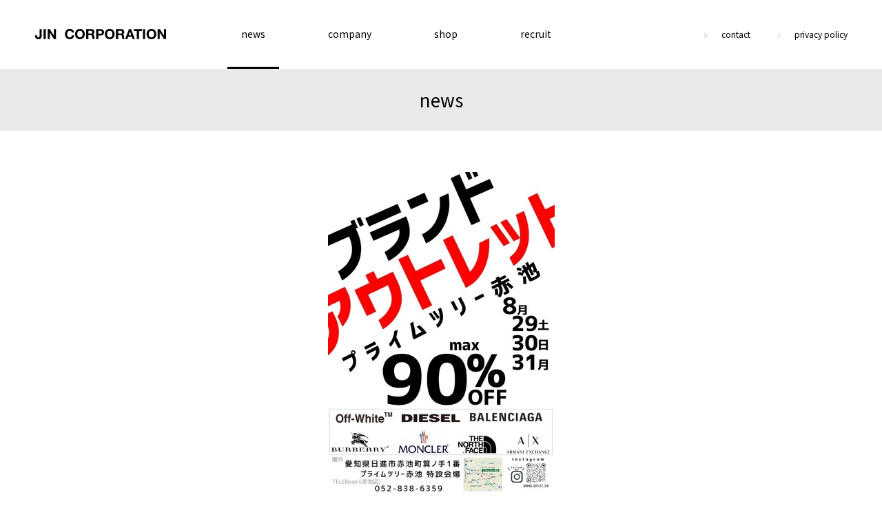

--- FILE ---
content_type: text/html; charset=UTF-8
request_url: https://jin-beans.net/news/44
body_size: 5263
content:
<!DOCTYPE html>
<html lang="ja">
  <head>
    <!-- Global site tag (gtag.js) - Google Analytics-->
    <script async="" src="https://www.googletagmanager.com/gtag/js?id=UA-141186862-1"></script>
    <script>
      window.dataLayer = window.dataLayer || [];
      function gtag(){dataLayer.push(arguments);}
      gtag('js', new Date());
      gtag('config', 'UA-141186862-1');
    </script>
    <meta charset="utf-8">
    <meta http-equiv="X-UA-Compatible" content="IE=edge">
    <meta name="viewport" content="width=device-width, initial-scale=1, shrink-to-fit=no">
    <title>ＢＲＡＮＤ　ＯＵＴＬＥＴ開催!!!｜JIN CORPORATION｜株式会社ジン</title>
    <meta name="Description" content="Bean's(ビーンズ)、Garbo(ガルボ)、Meets Answer(ミーツアンサー)などのセレクトショップを全国に展開し、三重県四日市市に本社を置くJIN CORPORATIONの企業サイト。最新のニュースや採用情報、ショップ検索等の企業関連情報を掲載しております。">
    <meta name="Keywords" content="JIN CORPORATION、株式会社ジン、Bean's(ビーンズ)、Garbo(ガルボ)、Meets Answer(ミーツアンサー)、セレクトショップ、結婚相談所、アンサーマリッジ">
    <meta property="og:type" content="website">
    <meta property="og:description" content="Bean's(ビーンズ)、Garbo(ガルボ)、Meets Answer(ミーツアンサー)などのセレクトショップを全国に展開し、三重県四日市市に本社を置くJIN CORPORATIONの企業サイト。最新のニュースや採用情報、ショップ検索等の企業関連情報を掲載しております。">
    <meta property="og:title" content="JIN CORPORATION｜株式会社ジン">
    <meta property="og:url" content="https://jin-beans.net/">
    <meta property="og:image" content="https://jin-beans.net/og.png">
    <meta property="og:locale" content="ja_JP">
    <meta name="twitter:site" content="JIN CORPORATION｜株式会社ジン">
    <meta name="twitter:title" content="JIN CORPORATION｜株式会社ジン">
    <meta name="twitter:description" content="Bean's(ビーンズ)、Garbo(ガルボ)、Meets Answer(ミーツアンサー)などのセレクトショップを全国に展開し、三重県四日市市に本社を置くJIN CORPORATIONの企業サイト。最新のニュースや採用情報、ショップ検索等の企業関連情報を掲載しております。">
    <link rel="shortcut icon" href="/favicon.ico">
    <link rel="stylesheet" href="/assets/css/common.css?revision=1553475441363">
    <link rel="stylesheet" href="/assets/css/news_detail.css?revision=1553475441363">
  </head>
  <body>
    <div class="root" id="root">
      <header class="header">
        <h1 class="logo"><a href="/.">JIN CORPORATION</a></h1>
        <nav class="nav">
          <div class="indicator"></div>
          <ul class="nav_center en">
            <li class="nav_center_ele nav_ele"><a href="/news/"> <span>news</span></a></li>
            <li class="nav_center_ele nav_ele"><a href="/company/"> <span>company</span></a></li>
            <li class="nav_center_ele nav_ele"><a href="/shop/"> <span>shop</span></a></li>
            <li class="nav_center_ele nav_ele"><a href="/recruit/"> <span>recruit</span></a></li>
          </ul>
          <ul class="nav_right en">
            <li class="nav_ele"><a href="/contact/"><img class="pc" src="/assets/images/common/small_arrow.svg" alt=""><span>contact</span></a></li>
            <li class="nav_ele"><a href="/privacy/"><img class="pc" src="/assets/images/common/small_arrow.svg" alt=""><span>privacy policy</span></a></li>
          </ul>
        </nav>
        <div class="menu sp"><span></span></div>
      </header>
      <main>
        <div class="dot"></div>
        <div class="ring"></div>
        <div class="page__title">
          <h2>news</h2>
        </div>
        <div class="page__content">
          <div class="news__detail">
                          <figure><img src="/upload/News/images/img_44_5f40cb8f-eaec-4558-80fc-6b099d0781c0.jpg" alt=""></figure>
                        <h3>ＢＲＡＮＤ　ＯＵＴＬＥＴ開催!!!</h3><span class="news__date en">2020.08.22</span>
            <p class="news__text"><p>全国に３０店舗運営する㈱ＪＩＮが２０２０年ＢＲＡＮＤ　ＯＵＴＬＥＴを開催！！！</p><p>記念すべき第一弾は愛知県のプライムツリー赤池で行われます。</p><p>激レアブランドなども衝撃価格でお届けいたします。</p><p>完売必至の為、お近くの方は是非お立ち寄りください。</p><p><br></p></p>
          </div>
          <div class="pg__pagination"><a class="btn__arrow btn__arrow--back" href="/news?page=3"><span class="en">back</span><img src="/assets/images/common/arrow.svg" alt=""></a></div>
        </div>
      </main>
      <footer class="footer">
        <div class="back2top"><span class="arrow"></span><span class="en">back to top</span></div><small>©2019 JIN corporation.</small>
      </footer>
    </div>
    <script src="/assets/js/vendor.js?revision=1553475441363" defer></script>
    <script src="/assets/js/bundle.js?revision=1553475441363" defer></script>
  </body>
</html>

--- FILE ---
content_type: text/css
request_url: https://jin-beans.net/assets/css/common.css?revision=1553475441363
body_size: 10314
content:
@import'https://fonts.googleapis.com/css?family=Noto+Sans+JP:400,700%7CRaleway:500&subset=japanese';@charset "utf-8";@font-face{src:url(/assets/fonts/glyphs.woff2?b059e786c45b91cd7bd3f9eac07662a7&v8a8bb7b8b42fc4a47bede858db689d7c) format("woff2"),url(/assets/fonts/glyphs.woff?b059e786c45b91cd7bd3f9eac07662a7&v98157ea2fe361d5be29b2f5683634ff2) format("woff");font-family:glyphs}i[class^=glyphs-]:before,i[class*=" glyphs-"]:before{-webkit-font-smoothing:antialiased;-moz-osx-font-smoothing:grayscale;font-family:glyphs!important;font-style:normal;font-variant:normal;font-weight:400!important;line-height:1;text-transform:none}.glyphs-arrow:before{content:"\f101"}.glyphs-small_arrow:before{content:"\f102"}html,body,div,span,applet,object,iframe,h1,h2,h3,h4,h5,h6,p,blockquote,pre,a,abbr,acronym,address,big,cite,code,del,dfn,em,img,ins,kbd,q,s,samp,small,strike,strong,sub,sup,tt,var,dl,dt,dd,ol,ul,li,fieldset,form,label,legend,table,caption,tbody,tfoot,thead,tr,th,td{box-sizing:border-box;margin:0;padding:0;border:0;outline:0;vertical-align:baseline}ol,ul{list-style:none}table{border-collapse:separate;border-spacing:0;vertical-align:middle}caption,th,td{font-weight:400;text-align:left;vertical-align:middle}img{vertical-align:middle}h1,h2,h3,h4,h5,h6,div,p,ul,ol,li,dl,dt,dd,img,nav{margin:0;padding:0}h1,h2,h3,h4,h5,h6{line-height:1}.cleafix:after{display:block;clear:both;content:''}main{display:block}figure{display:block;margin:0;padding:0}figure img{max-width:100%}.logo a{display:block;width:100%;height:100%;background-image:url(../images/common/logo.svg?vd5f72f5d338e431f5cb4037b546887b5);background-repeat:no-repeat;background-size:contain;font-size:0}.header{box-sizing:border-box;display:-ms-flexbox;display:flex;z-index:10000;position:fixed;top:0;left:0;-ms-flex-align:center;align-items:center;-ms-flex-pack:justify;justify-content:space-between;width:100%;background-color:#fff}.footer{display:-ms-flexbox;display:flex;position:relative;-ms-flex-align:center;align-items:center;-ms-flex-pack:center;justify-content:center;background-color:#fff}.back2top{line-height:1;text-align:center;cursor:pointer;transition:opacity .3s ease;will-change:opacity}.back2top span{display:block}.back2top .arrow{display:block;background-repeat:no-repeat;background-size:contain}.back2top.hidden{opacity:0}.en{font-family:Raleway,sans-serif}body,td,th,p,span,h2,h1,h3,h4,h5,div,input,textarea{color:#000;font-family:Noto Sans JP,sans-serif;line-height:1.5}a{color:inherit;text-decoration:none}.root{background-color:#fff}.page__title{display:-ms-flexbox;display:flex;-ms-flex-align:center;align-items:center;-ms-flex-pack:center;justify-content:center;background-color:#eaeaea}.page__title h2{font-weight:400;line-height:1;text-align:center}.btn__arrow{display:-ms-flexbox;display:flex;-ms-flex-align:center;align-items:center;-ms-flex-pack:center;justify-content:center}.btn__arrow--back img{-webkit-transform:rotate(180deg);transform:rotate(180deg)}.shop__searchbox{display:-ms-flexbox;display:flex;-ms-flex-align:center;align-items:center;-ms-flex-pack:center;justify-content:center}.shop__selectbox{position:relative;overflow:hidden;background-color:#f5f5f5}.shop__selectbox:before,.shop__selectbox:after{display:block;position:absolute;top:50%;-webkit-transform:translateY(-50%);transform:translateY(-50%);content:''}.shop__selectbox:before{z-index:1;right:0;height:100%;background-color:#f5f5f5;pointer-events:none}.shop__selectbox:after{box-sizing:border-box;z-index:2;pointer-events:none}.shop__selectbox select{-webkit-appearance:none;-moz-appearance:none;appearance:none;position:relative;width:100%;height:100%;border:none;background:transparent;box-shadow:none}.shop__selectbox select:focus{outline:none!important}.pg__pagination__inner,.pg__pagination{display:-ms-flexbox;display:flex;-ms-flex-pack:center;justify-content:center}.pg__pagebox{display:-ms-flexbox;display:flex}.pg__pagebox li:hover a{background-color:#4a4a4a;color:white}.pg__pagebox li.active a{background-color:#4a4a4a;color:white}.pg__pagebox a{display:-ms-flexbox;display:flex;-ms-flex-align:center;align-items:center;-ms-flex-pack:center;justify-content:center;border:1px solid #a0a0a0;text-align:center;transition:background .3s ease,color .3s ease;will-change:background,color}.page__content{border-bottom:1px solid #e3e3e3}@media(min-width:769px),print{.logo{width:192px;height:16px;transition:opacity .3s ease;will-change:opacity}.logo:hover{opacity:.5}.logo{-ms-flex-negative:0;flex-shrink:0;width:192px;height:16px}.header{height:100px;padding:0 50px}.nav,.nav_center,.nav_right{display:-ms-flexbox;display:flex;-ms-flex-align:center;align-items:center;-ms-flex-pack:justify;justify-content:space-between;height:100%}.nav{position:relative;width:100%;max-width:900px}.nav_center{width:490px;font-size:.875rem}.nav_center li{display:-ms-flexbox;display:flex;-ms-flex-align:center;align-items:center;-ms-flex-pack:center;justify-content:center;height:100%;padding:0 20px;cursor:pointer}.nav_right{-ms-flex-negative:0;flex-shrink:0;font-size:.75rem}.nav_right img{margin-right:20px;transition:-webkit-transform .3s ease;transition:transform .3s ease;transition:transform .3s ease,-webkit-transform .3s ease;will-change:transform}.nav_right li:nth-of-type(1){margin-right:40px}.nav_right li:hover img{-webkit-transform:translate(10px,0);transform:translate(10px,0)}.indicator{position:absolute;bottom:0;left:0;height:3px;background-color:#000}.footer{height:98px}.footer small{font-size:.875rem}.back2top{z-index:100;position:fixed;right:50px;bottom:40px}.back2top .arrow{width:7px;height:42px;margin:0 auto 16px;background-image:url(../images/common/st_arrow.svg?v7b5aae5548eeb1c062d563ff75af7028);transition:-webkit-transform .3s ease;transition:transform .3s ease;transition:transform .3s ease,-webkit-transform .3s ease;will-change:transform}.back2top span{font-size:.625rem}.back2top:hover .arrow{-webkit-transform:translate(0,-10px);transform:translate(0,-10px)}.root{min-width:1100px;padding-top:100px}.sp{display:none}.page__title{height:90px}.page__title h2{font-size:1.625rem}.page__content{width:1000px;margin:0 auto}.btn__arrow{width:140px;padding:20px 0}.btn__arrow span{margin-left:20px}.btn__arrow img{transition:-webkit-transform .3s ease;transition:transform .3s ease;transition:transform .3s ease,-webkit-transform .3s ease;will-change:transform}.btn__arrow:hover img{-webkit-transform:translate(10px,0);transform:translate(10px,0)}.btn__arrow--back span{margin-right:40px}.btn__arrow--back:hover img{-webkit-transform:translate(-10px,0) rotate(180deg);transform:translate(-10px,0) rotate(180deg)}.shop__search{display:-ms-flexbox;display:flex;-ms-flex-align:center;align-items:center;-ms-flex-pack:center;justify-content:center;font-size:.875rem}.shop__searchbox{margin:0 32px}.shop__searchbox span{margin-right:15px}.shop__selectbox{width:313px;height:43px}.shop__selectbox:before{right:0;width:48px;height:100%}.shop__selectbox:after{right:20px;width:8px;height:8px;border-top:8px solid #a5a5a5;border-right:4px solid transparent;border-left:4px solid transparent}.shop__selectbox select{padding:0 20px;font-size:1.125rem}.pg__pagination{margin-bottom:70px}.pg__pagebox a{width:45px;height:45px;margin:0 5px}}@media only screen and (max-width:768px){.indicator{display:none}.logo{width:44.27083333333333vw;height:3.515625vw}.header{height:14.973958333333334vw;padding:0 3.90625vw}.nav{z-index:1000;position:absolute;top:14.973958333333334vw;left:0;width:100%;height:0;overflow:hidden;background-color:#fff}.nav li{display:-ms-flexbox;display:flex;-ms-flex-align:center;align-items:center;height:18.489583333333336vw;padding:0 3.90625vw;border-bottom:1px solid #e3e3e3;font-size:5.208333333333334vw}.nav li a{display:-ms-flexbox;display:flex;-ms-flex-align:center;align-items:center;width:100%;height:100%}.nav.active{overflow-y:scroll}.nav_center li:nth-of-type(1){border-top:1px solid #e3e3e3}.menu{width:7.8125vw}.menu span{display:block;height:1px;margin:2.083333333333333vw 0;-webkit-transform-origin:0 0;transform-origin:0 0;background-color:black;transition:-webkit-transform .3s ease;transition:transform .3s ease;transition:transform .3s ease,-webkit-transform .3s ease;will-change:transform}.menu:before,.menu:after{display:block;width:100%;height:1px;background-color:black;content:'';transition:-webkit-transform .3s ease;transition:transform .3s ease;transition:transform .3s ease,-webkit-transform .3s ease;will-change:transform}.menu.active span{-webkit-transform:scale(0);transform:scale(0)}.menu.active:before{-webkit-transform:translateY(2.213541666666667vw) rotate(45deg);transform:translateY(2.213541666666667vw) rotate(45deg)}.menu.active:after{-webkit-transform:translateY(-2.083333333333333vw) rotate(-45deg);transform:translateY(-2.083333333333333vw) rotate(-45deg)}.footer{height:19.270833333333336vw;border-top:1px solid black}.footer small{font-size:3.3854166666666665vw}.back2top{position:absolute;top:-16.927083333333336vw;left:50%;-webkit-transform:translate(-50%,0);transform:translate(-50%,0)}.back2top .arrow{width:2.34375vw;height:7.8125vw;margin:0 auto 2.34375vw;background-image:url(../images/common/st_arrow_sp.svg?vf78a9448128252474e3a0b58c2db4c40)}.back2top span{font-size:3.125vw}.root{padding-top:14.973958333333334vw}.pc{display:none}.page__title{height:23.4375vw;font-size:4.6875vw}.page__content{padding:0 3.90625vw 31.25vw;font-size:3.6458333333333335vw}.btn__arrow{padding:5.208333333333334vw 0}.btn__arrow span{margin-left:5.208333333333334vw}.btn__arrow--back span{margin-right:5.208333333333334vw}.shop__searchbox{-ms-flex-pack:justify;justify-content:space-between}.shop__searchbox:nth-of-type(1){margin-bottom:2.604166666666667vw}.shop__searchbox span{padding:0 5.208333333333334vw}.shop__selectbox{-ms-flex-negative:0;flex-shrink:0;width:58.59375vw;height:10.416666666666668vw}.shop__selectbox:before{right:0;width:6.510416666666667vw;height:100%}.shop__selectbox:after{right:2.604166666666667vw;width:2.083333333333333vw;height:2.083333333333333vw;border-top:2.083333333333333vw solid #a5a5a5;border-right:1.0416666666666665vw solid transparent;border-left:1.0416666666666665vw solid transparent}.shop__selectbox select{padding:0 2.604166666666667vw;font-size:1.125rem}.pg__pagebox a{width:11.71875vw;height:11.71875vw;margin:0 1.3020833333333335vw}}

--- FILE ---
content_type: text/css
request_url: https://jin-beans.net/assets/css/news_detail.css?revision=1553475441363
body_size: 959
content:
@charset "utf-8";.news__detail{margin:0 auto}.news__detail figure{display:-ms-flexbox;display:flex;-ms-flex-align:center;align-items:center;-ms-flex-pack:center;justify-content:center;width:100%;overflow:hidden}.news__detail figure img{max-width:100%;max-height:100%}.news__date{display:block;color:#767676}@media(min-width:769px),print{.news__detail{width:720px;margin:60px auto}.news__detail figure{height:465px}h3{margin:30px 0 20px;font-size:1.25rem}.news__date{margin-bottom:10px;font-size:.875rem}.news__text{font-size:.875rem;line-height:1.8}.pg__pagination{margin-bottom:80px}}@media only screen and (max-width:768px){.page__content{padding-bottom:18.229166666666664vw!important}.news__detail{width:100%;margin:5.208333333333334vw auto}.news__detail figure{height:54.036458333333336vw}h3{margin:3.90625vw 0;font-size:4.166666666666666vw}.news__date{margin-bottom:2.604166666666667vw}.news__text{line-height:1.8}.pg__pagination{margin-bottom:7.8125vw}}

--- FILE ---
content_type: text/javascript
request_url: https://jin-beans.net/assets/js/bundle.js?revision=1553475441363
body_size: 23622
content:
/******/ (function(modules) { // webpackBootstrap
/******/ 	// install a JSONP callback for chunk loading
/******/ 	function webpackJsonpCallback(data) {
/******/ 		var chunkIds = data[0];
/******/ 		var moreModules = data[1];
/******/ 		var executeModules = data[2];
/******/
/******/ 		// add "moreModules" to the modules object,
/******/ 		// then flag all "chunkIds" as loaded and fire callback
/******/ 		var moduleId, chunkId, i = 0, resolves = [];
/******/ 		for(;i < chunkIds.length; i++) {
/******/ 			chunkId = chunkIds[i];
/******/ 			if(installedChunks[chunkId]) {
/******/ 				resolves.push(installedChunks[chunkId][0]);
/******/ 			}
/******/ 			installedChunks[chunkId] = 0;
/******/ 		}
/******/ 		for(moduleId in moreModules) {
/******/ 			if(Object.prototype.hasOwnProperty.call(moreModules, moduleId)) {
/******/ 				modules[moduleId] = moreModules[moduleId];
/******/ 			}
/******/ 		}
/******/ 		if(parentJsonpFunction) parentJsonpFunction(data);
/******/
/******/ 		while(resolves.length) {
/******/ 			resolves.shift()();
/******/ 		}
/******/
/******/ 		// add entry modules from loaded chunk to deferred list
/******/ 		deferredModules.push.apply(deferredModules, executeModules || []);
/******/
/******/ 		// run deferred modules when all chunks ready
/******/ 		return checkDeferredModules();
/******/ 	};
/******/ 	function checkDeferredModules() {
/******/ 		var result;
/******/ 		for(var i = 0; i < deferredModules.length; i++) {
/******/ 			var deferredModule = deferredModules[i];
/******/ 			var fulfilled = true;
/******/ 			for(var j = 1; j < deferredModule.length; j++) {
/******/ 				var depId = deferredModule[j];
/******/ 				if(installedChunks[depId] !== 0) fulfilled = false;
/******/ 			}
/******/ 			if(fulfilled) {
/******/ 				deferredModules.splice(i--, 1);
/******/ 				result = __webpack_require__(__webpack_require__.s = deferredModule[0]);
/******/ 			}
/******/ 		}
/******/ 		return result;
/******/ 	}
/******/
/******/ 	// The module cache
/******/ 	var installedModules = {};
/******/
/******/ 	// object to store loaded and loading chunks
/******/ 	// undefined = chunk not loaded, null = chunk preloaded/prefetched
/******/ 	// Promise = chunk loading, 0 = chunk loaded
/******/ 	var installedChunks = {
/******/ 		"bundle": 0
/******/ 	};
/******/
/******/ 	var deferredModules = [];
/******/
/******/ 	// script path function
/******/ 	function jsonpScriptSrc(chunkId) {
/******/ 		return __webpack_require__.p + "assets/js/" + ({"index":"index"}[chunkId]||chunkId) + ".js"
/******/ 	}
/******/
/******/ 	// The require function
/******/ 	function __webpack_require__(moduleId) {
/******/
/******/ 		// Check if module is in cache
/******/ 		if(installedModules[moduleId]) {
/******/ 			return installedModules[moduleId].exports;
/******/ 		}
/******/ 		// Create a new module (and put it into the cache)
/******/ 		var module = installedModules[moduleId] = {
/******/ 			i: moduleId,
/******/ 			l: false,
/******/ 			exports: {}
/******/ 		};
/******/
/******/ 		// Execute the module function
/******/ 		modules[moduleId].call(module.exports, module, module.exports, __webpack_require__);
/******/
/******/ 		// Flag the module as loaded
/******/ 		module.l = true;
/******/
/******/ 		// Return the exports of the module
/******/ 		return module.exports;
/******/ 	}
/******/
/******/ 	// This file contains only the entry chunk.
/******/ 	// The chunk loading function for additional chunks
/******/ 	__webpack_require__.e = function requireEnsure(chunkId) {
/******/ 		var promises = [];
/******/
/******/
/******/ 		// JSONP chunk loading for javascript
/******/
/******/ 		var installedChunkData = installedChunks[chunkId];
/******/ 		if(installedChunkData !== 0) { // 0 means "already installed".
/******/
/******/ 			// a Promise means "currently loading".
/******/ 			if(installedChunkData) {
/******/ 				promises.push(installedChunkData[2]);
/******/ 			} else {
/******/ 				// setup Promise in chunk cache
/******/ 				var promise = new Promise(function(resolve, reject) {
/******/ 					installedChunkData = installedChunks[chunkId] = [resolve, reject];
/******/ 				});
/******/ 				promises.push(installedChunkData[2] = promise);
/******/
/******/ 				// start chunk loading
/******/ 				var script = document.createElement('script');
/******/ 				var onScriptComplete;
/******/
/******/ 				script.charset = 'utf-8';
/******/ 				script.timeout = 120;
/******/ 				if (__webpack_require__.nc) {
/******/ 					script.setAttribute("nonce", __webpack_require__.nc);
/******/ 				}
/******/ 				script.src = jsonpScriptSrc(chunkId);
/******/
/******/ 				onScriptComplete = function (event) {
/******/ 					// avoid mem leaks in IE.
/******/ 					script.onerror = script.onload = null;
/******/ 					clearTimeout(timeout);
/******/ 					var chunk = installedChunks[chunkId];
/******/ 					if(chunk !== 0) {
/******/ 						if(chunk) {
/******/ 							var errorType = event && (event.type === 'load' ? 'missing' : event.type);
/******/ 							var realSrc = event && event.target && event.target.src;
/******/ 							var error = new Error('Loading chunk ' + chunkId + ' failed.\n(' + errorType + ': ' + realSrc + ')');
/******/ 							error.type = errorType;
/******/ 							error.request = realSrc;
/******/ 							chunk[1](error);
/******/ 						}
/******/ 						installedChunks[chunkId] = undefined;
/******/ 					}
/******/ 				};
/******/ 				var timeout = setTimeout(function(){
/******/ 					onScriptComplete({ type: 'timeout', target: script });
/******/ 				}, 120000);
/******/ 				script.onerror = script.onload = onScriptComplete;
/******/ 				document.head.appendChild(script);
/******/ 			}
/******/ 		}
/******/ 		return Promise.all(promises);
/******/ 	};
/******/
/******/ 	// expose the modules object (__webpack_modules__)
/******/ 	__webpack_require__.m = modules;
/******/
/******/ 	// expose the module cache
/******/ 	__webpack_require__.c = installedModules;
/******/
/******/ 	// define getter function for harmony exports
/******/ 	__webpack_require__.d = function(exports, name, getter) {
/******/ 		if(!__webpack_require__.o(exports, name)) {
/******/ 			Object.defineProperty(exports, name, { enumerable: true, get: getter });
/******/ 		}
/******/ 	};
/******/
/******/ 	// define __esModule on exports
/******/ 	__webpack_require__.r = function(exports) {
/******/ 		if(typeof Symbol !== 'undefined' && Symbol.toStringTag) {
/******/ 			Object.defineProperty(exports, Symbol.toStringTag, { value: 'Module' });
/******/ 		}
/******/ 		Object.defineProperty(exports, '__esModule', { value: true });
/******/ 	};
/******/
/******/ 	// create a fake namespace object
/******/ 	// mode & 1: value is a module id, require it
/******/ 	// mode & 2: merge all properties of value into the ns
/******/ 	// mode & 4: return value when already ns object
/******/ 	// mode & 8|1: behave like require
/******/ 	__webpack_require__.t = function(value, mode) {
/******/ 		if(mode & 1) value = __webpack_require__(value);
/******/ 		if(mode & 8) return value;
/******/ 		if((mode & 4) && typeof value === 'object' && value && value.__esModule) return value;
/******/ 		var ns = Object.create(null);
/******/ 		__webpack_require__.r(ns);
/******/ 		Object.defineProperty(ns, 'default', { enumerable: true, value: value });
/******/ 		if(mode & 2 && typeof value != 'string') for(var key in value) __webpack_require__.d(ns, key, function(key) { return value[key]; }.bind(null, key));
/******/ 		return ns;
/******/ 	};
/******/
/******/ 	// getDefaultExport function for compatibility with non-harmony modules
/******/ 	__webpack_require__.n = function(module) {
/******/ 		var getter = module && module.__esModule ?
/******/ 			function getDefault() { return module['default']; } :
/******/ 			function getModuleExports() { return module; };
/******/ 		__webpack_require__.d(getter, 'a', getter);
/******/ 		return getter;
/******/ 	};
/******/
/******/ 	// Object.prototype.hasOwnProperty.call
/******/ 	__webpack_require__.o = function(object, property) { return Object.prototype.hasOwnProperty.call(object, property); };
/******/
/******/ 	// __webpack_public_path__
/******/ 	__webpack_require__.p = "/";
/******/
/******/ 	// on error function for async loading
/******/ 	__webpack_require__.oe = function(err) { console.error(err); throw err; };
/******/
/******/ 	var jsonpArray = window["webpackJsonp"] = window["webpackJsonp"] || [];
/******/ 	var oldJsonpFunction = jsonpArray.push.bind(jsonpArray);
/******/ 	jsonpArray.push = webpackJsonpCallback;
/******/ 	jsonpArray = jsonpArray.slice();
/******/ 	for(var i = 0; i < jsonpArray.length; i++) webpackJsonpCallback(jsonpArray[i]);
/******/ 	var parentJsonpFunction = oldJsonpFunction;
/******/
/******/
/******/ 	// add entry module to deferred list
/******/ 	deferredModules.push([0,"vendor"]);
/******/ 	// run deferred modules when ready
/******/ 	return checkDeferredModules();
/******/ })
/************************************************************************/
/******/ ({

/***/ "./src/js/main.js":
/*!************************!*\
  !*** ./src/js/main.js ***!
  \************************/
/*! exports provided: default */
/***/ (function(module, __webpack_exports__, __webpack_require__) {

"use strict";
__webpack_require__.r(__webpack_exports__);
/* harmony export (binding) */ __webpack_require__.d(__webpack_exports__, "default", function() { return Main; });
/* harmony import */ var _Users_dongvhv_PROJECTS_jin_develop_node_modules_babel_runtime_helpers_esm_classCallCheck__WEBPACK_IMPORTED_MODULE_0__ = __webpack_require__(/*! ./node_modules/@babel/runtime/helpers/esm/classCallCheck */ "./node_modules/@babel/runtime/helpers/esm/classCallCheck.js");
/* harmony import */ var _Users_dongvhv_PROJECTS_jin_develop_node_modules_babel_runtime_regenerator__WEBPACK_IMPORTED_MODULE_1__ = __webpack_require__(/*! ./node_modules/@babel/runtime/regenerator */ "./node_modules/@babel/runtime/regenerator/index.js");
/* harmony import */ var _Users_dongvhv_PROJECTS_jin_develop_node_modules_babel_runtime_regenerator__WEBPACK_IMPORTED_MODULE_1___default = /*#__PURE__*/__webpack_require__.n(_Users_dongvhv_PROJECTS_jin_develop_node_modules_babel_runtime_regenerator__WEBPACK_IMPORTED_MODULE_1__);
/* harmony import */ var _Users_dongvhv_PROJECTS_jin_develop_node_modules_babel_runtime_helpers_esm_asyncToGenerator__WEBPACK_IMPORTED_MODULE_2__ = __webpack_require__(/*! ./node_modules/@babel/runtime/helpers/esm/asyncToGenerator */ "./node_modules/@babel/runtime/helpers/esm/asyncToGenerator.js");
/* harmony import */ var _utils_lazy_image__WEBPACK_IMPORTED_MODULE_3__ = __webpack_require__(/*! ./utils/lazy-image */ "./src/js/utils/lazy-image.js");
/* harmony import */ var _utils_goToTop__WEBPACK_IMPORTED_MODULE_4__ = __webpack_require__(/*! ./utils/goToTop */ "./src/js/utils/goToTop.js");
/* harmony import */ var picturefill__WEBPACK_IMPORTED_MODULE_5__ = __webpack_require__(/*! picturefill */ "./node_modules/picturefill/dist/picturefill.js");
/* harmony import */ var picturefill__WEBPACK_IMPORTED_MODULE_5___default = /*#__PURE__*/__webpack_require__.n(picturefill__WEBPACK_IMPORTED_MODULE_5__);
/* harmony import */ var _utils_indicator__WEBPACK_IMPORTED_MODULE_6__ = __webpack_require__(/*! ./utils/indicator */ "./src/js/utils/indicator.js");
/* harmony import */ var _utils_menu__WEBPACK_IMPORTED_MODULE_7__ = __webpack_require__(/*! ./utils/menu */ "./src/js/utils/menu.js");
// import Cursor from './pages/index/Cursor'
/**
 * ページによってcode-splitされたJSを振り分ける仕組み
 *
 * @return {any} - module
 */var getComponent=/*#__PURE__*/function(){var _ref=Object(_Users_dongvhv_PROJECTS_jin_develop_node_modules_babel_runtime_helpers_esm_asyncToGenerator__WEBPACK_IMPORTED_MODULE_2__["default"])(/*#__PURE__*/_Users_dongvhv_PROJECTS_jin_develop_node_modules_babel_runtime_regenerator__WEBPACK_IMPORTED_MODULE_1___default.a.mark(function _callee(){var pathname;return _Users_dongvhv_PROJECTS_jin_develop_node_modules_babel_runtime_regenerator__WEBPACK_IMPORTED_MODULE_1___default.a.wrap(function _callee$(_context){while(1){switch(_context.prev=_context.next){case 0:pathname=window.location.pathname;pathname=pathname.substring(0,pathname.lastIndexOf('/'))+'/';/**
   * case '使いたい頁パス':
   *   await import('（JSまでのパス）').then((module) => {
   *     new module.default();
   *   });
   *   break;
   */_context.t0=pathname;_context.next=_context.t0==='/'?5:8;break;case 5:_context.next=7;return __webpack_require__.e(/*! import() | index */ "index").then(__webpack_require__.bind(null, /*! ./pages/index/index */ "./src/js/pages/index/index.js")).then(function(module){new module.default();});case 7:return _context.abrupt("break",8);case 8:case"end":return _context.stop();}}},_callee,this);}));return function getComponent(){return _ref.apply(this,arguments);};}();var Main=function Main(){Object(_Users_dongvhv_PROJECTS_jin_develop_node_modules_babel_runtime_helpers_esm_classCallCheck__WEBPACK_IMPORTED_MODULE_0__["default"])(this,Main);getComponent();};window.addEventListener('DOMContentLoaded',function(){new Main();new _utils_lazy_image__WEBPACK_IMPORTED_MODULE_3__["default"]();new _utils_goToTop__WEBPACK_IMPORTED_MODULE_4__["default"]();new _utils_indicator__WEBPACK_IMPORTED_MODULE_6__["default"]();new _utils_menu__WEBPACK_IMPORTED_MODULE_7__["default"]();// new Cursor();
});

/***/ }),

/***/ "./src/js/utils/goToTop.js":
/*!*********************************!*\
  !*** ./src/js/utils/goToTop.js ***!
  \*********************************/
/*! exports provided: default */
/***/ (function(module, __webpack_exports__, __webpack_require__) {

"use strict";
__webpack_require__.r(__webpack_exports__);
/* harmony import */ var _Users_dongvhv_PROJECTS_jin_develop_node_modules_babel_runtime_helpers_esm_classCallCheck__WEBPACK_IMPORTED_MODULE_0__ = __webpack_require__(/*! ./node_modules/@babel/runtime/helpers/esm/classCallCheck */ "./node_modules/@babel/runtime/helpers/esm/classCallCheck.js");
/* harmony import */ var gsap_TweenLite__WEBPACK_IMPORTED_MODULE_1__ = __webpack_require__(/*! gsap/TweenLite */ "./node_modules/gsap/TweenLite.js");
var goToTop=function goToTop(){var _this=this;Object(_Users_dongvhv_PROJECTS_jin_develop_node_modules_babel_runtime_helpers_esm_classCallCheck__WEBPACK_IMPORTED_MODULE_0__["default"])(this,goToTop);this.hiddenBackToTop=function(){var isHidden=_this.target.classList.contains('hidden');if((document.documentElement&&document.documentElement.scrollTop||document.body&&document.body.scrollTop)===0){if(!isHidden)_this.target.classList.add('hidden');}else{if(isHidden)_this.target.classList.remove('hidden');}};this.target=document.getElementsByClassName('back2top')[0];this.target.addEventListener('click',function(){gsap_TweenLite__WEBPACK_IMPORTED_MODULE_1__["TweenLite"].to(window,0.6,{scrollTo:{x:0,y:0,ease:'Power1.easeIn',autoKill:false}});});this.hiddenBackToTop();window.addEventListener('scroll',function(){_this.hiddenBackToTop();});};/* harmony default export */ __webpack_exports__["default"] = (goToTop);

/***/ }),

/***/ "./src/js/utils/indicator.js":
/*!***********************************!*\
  !*** ./src/js/utils/indicator.js ***!
  \***********************************/
/*! exports provided: default */
/***/ (function(module, __webpack_exports__, __webpack_require__) {

"use strict";
__webpack_require__.r(__webpack_exports__);
/* harmony import */ var _Users_dongvhv_PROJECTS_jin_develop_node_modules_babel_runtime_helpers_esm_classCallCheck__WEBPACK_IMPORTED_MODULE_0__ = __webpack_require__(/*! ./node_modules/@babel/runtime/helpers/esm/classCallCheck */ "./node_modules/@babel/runtime/helpers/esm/classCallCheck.js");
/* harmony import */ var gsap_TweenLite__WEBPACK_IMPORTED_MODULE_1__ = __webpack_require__(/*! gsap/TweenLite */ "./node_modules/gsap/TweenLite.js");
var Indicator=function Indicator(){var _this=this;Object(_Users_dongvhv_PROJECTS_jin_develop_node_modules_babel_runtime_helpers_esm_classCallCheck__WEBPACK_IMPORTED_MODULE_0__["default"])(this,Indicator);this.setOrigin=function(){switch(true){case _this.url.includes('news'):_this.originPos=_this.nav_item[0].offsetLeft;_this.originSize=_this.nav_item[0].clientWidth;break;case _this.url.includes('company'):_this.originPos=_this.nav_item[1].offsetLeft;_this.originSize=_this.nav_item[1].clientWidth;break;case _this.url.includes('shop'):_this.originPos=_this.nav_item[2].offsetLeft;_this.originSize=_this.nav_item[2].clientWidth;break;case _this.url.includes('recruit'):_this.originPos=_this.nav_item[3].offsetLeft;_this.originSize=_this.nav_item[3].clientWidth;break;default:_this.originPos=0;_this.originSize=0;return;}gsap_TweenLite__WEBPACK_IMPORTED_MODULE_1__["TweenLite"].set(_this.target,{x:_this.originPos,width:_this.originSize});};this.target=document.getElementsByClassName('indicator')[0];this.nav_item=document.getElementsByClassName('nav_center_ele');this.nav_center=document.getElementsByClassName('nav_center')[0];this.originPos=0;this.originSize=0;this.url=window.location.pathname;this.setOrigin();var _loop=function _loop(i){var ele=_this.nav_item[i];ele.addEventListener('mouseover',function(){var pos=ele.offsetLeft;var size=ele.clientWidth;gsap_TweenLite__WEBPACK_IMPORTED_MODULE_1__["TweenLite"].to(_this.target,0.2,{x:pos,width:size,ease:'Power1.easeIn'});},false);};for(var i=0;i<this.nav_item.length;i++){_loop(i);}this.nav_center.addEventListener('mouseout',function(){gsap_TweenLite__WEBPACK_IMPORTED_MODULE_1__["TweenLite"].to(_this.target,0.2,{x:_this.originPos,width:_this.originSize,ease:'Power1.easeIn'});});window.addEventListener('resize',function(){if(window.innerWidth<768)return;_this.setOrigin();});};/* harmony default export */ __webpack_exports__["default"] = (Indicator);

/***/ }),

/***/ "./src/js/utils/lazy-image.js":
/*!************************************!*\
  !*** ./src/js/utils/lazy-image.js ***!
  \************************************/
/*! exports provided: default */
/***/ (function(module, __webpack_exports__, __webpack_require__) {

"use strict";
__webpack_require__.r(__webpack_exports__);
/* harmony export (binding) */ __webpack_require__.d(__webpack_exports__, "default", function() { return LazyImage; });
/* harmony import */ var _Users_dongvhv_PROJECTS_jin_develop_node_modules_babel_runtime_helpers_esm_classCallCheck__WEBPACK_IMPORTED_MODULE_0__ = __webpack_require__(/*! ./node_modules/@babel/runtime/helpers/esm/classCallCheck */ "./node_modules/@babel/runtime/helpers/esm/classCallCheck.js");
/* harmony import */ var vanilla_lazyload__WEBPACK_IMPORTED_MODULE_1__ = __webpack_require__(/*! vanilla-lazyload */ "./node_modules/vanilla-lazyload/dist/lazyload.min.js");
/* harmony import */ var vanilla_lazyload__WEBPACK_IMPORTED_MODULE_1___default = /*#__PURE__*/__webpack_require__.n(vanilla_lazyload__WEBPACK_IMPORTED_MODULE_1__);
// $FlowFixMe
/**
 * lazyloading with IO
 * 解説 : https://github.com/verlok/lazyload
 * @export
 * @class LazyImage
 */var LazyImage=/**
   * Creates an instance of LazyImage.
   */function LazyImage(){Object(_Users_dongvhv_PROJECTS_jin_develop_node_modules_babel_runtime_helpers_esm_classCallCheck__WEBPACK_IMPORTED_MODULE_0__["default"])(this,LazyImage);this.myLazyLoad=new vanilla_lazyload__WEBPACK_IMPORTED_MODULE_1___default.a({elements_selector:'.lazy',threshold:800});};

/***/ }),

/***/ "./src/js/utils/menu.js":
/*!******************************!*\
  !*** ./src/js/utils/menu.js ***!
  \******************************/
/*! exports provided: default */
/***/ (function(module, __webpack_exports__, __webpack_require__) {

"use strict";
__webpack_require__.r(__webpack_exports__);
/* harmony import */ var _Users_dongvhv_PROJECTS_jin_develop_node_modules_babel_runtime_helpers_esm_classCallCheck__WEBPACK_IMPORTED_MODULE_0__ = __webpack_require__(/*! ./node_modules/@babel/runtime/helpers/esm/classCallCheck */ "./node_modules/@babel/runtime/helpers/esm/classCallCheck.js");
/* harmony import */ var gsap_TweenLite__WEBPACK_IMPORTED_MODULE_1__ = __webpack_require__(/*! gsap/TweenLite */ "./node_modules/gsap/TweenLite.js");
var Menu=function Menu(){var _this=this;Object(_Users_dongvhv_PROJECTS_jin_develop_node_modules_babel_runtime_helpers_esm_classCallCheck__WEBPACK_IMPORTED_MODULE_0__["default"])(this,Menu);this.toggle=function(){if(_this.trigger.classList.contains('active')){_this.trigger.classList.remove('active');gsap_TweenLite__WEBPACK_IMPORTED_MODULE_1__["TweenLite"].to(_this.nav,0.3,{height:0,ease:'Power1.easeIn',onComplete:function onComplete(){_this.nav.classList.remove('active');}});}else{_this.trigger.classList.add('active');for(var i=0;i<_this.nav_ele.length;i++){gsap_TweenLite__WEBPACK_IMPORTED_MODULE_1__["TweenLite"].set(_this.nav_ele[i],{opacity:0,x:-20});}gsap_TweenLite__WEBPACK_IMPORTED_MODULE_1__["TweenLite"].to(_this.nav,0.4,{height:Math.max(window.innerHeight,_this.minHeight),ease:'Power1.easeOut',onComplete:function onComplete(){_this.nav.classList.add('active');for(var _i=0;_i<_this.nav_ele.length;_i++){gsap_TweenLite__WEBPACK_IMPORTED_MODULE_1__["TweenLite"].to(_this.nav_ele[_i],0.3,{opacity:1,x:0,delay:_i*0.1,ease:'Power1.easeOut'});}}});}};this.reset=function(){_this.trigger.classList.remove('active');_this.nav.removeAttribute('style');for(var i=0;i<_this.nav_ele.length;i++){_this.nav_ele[i].removeAttribute('style');}};this.getMinHeight=function(){for(var i=0;i<_this.nav_ele.length;i++){_this.minHeight+=_this.nav_ele[i].clientHeight;}};this.trigger=document.getElementsByClassName('menu')[0];this.nav=document.getElementsByClassName('nav')[0];this.nav_ele=document.getElementsByClassName('nav_ele');this.minHeight=0;this.getMinHeight();this.trigger.addEventListener('click',function(){_this.toggle();},false);window.addEventListener('resize',function(){if(window.innerWidth<768){_this.getMinHeight();if(_this.trigger.classList.contains('active')){gsap_TweenLite__WEBPACK_IMPORTED_MODULE_1__["TweenLite"].set(_this.nav,{height:Math.max(window.innerHeight,_this.minHeight)});}}else{_this.reset();}},false);};/* harmony default export */ __webpack_exports__["default"] = (Menu);

/***/ }),

/***/ 0:
/*!************************************************************************************************************************************************************************************!*\
  !*** multi react-app-polyfill/ie11 @babel/polyfill intersection-observer picturefill smoothscroll-for-websites gsap/TweenLite gsap/CSSPlugin gsap/ScrollToPlugin ./src/js/main.js ***!
  \************************************************************************************************************************************************************************************/
/*! no static exports found */
/***/ (function(module, exports, __webpack_require__) {

__webpack_require__(/*! react-app-polyfill/ie11 */"./node_modules/react-app-polyfill/ie11.js");
__webpack_require__(/*! @babel/polyfill */"./node_modules/@babel/polyfill/lib/index.js");
__webpack_require__(/*! intersection-observer */"./node_modules/intersection-observer/intersection-observer.js");
__webpack_require__(/*! picturefill */"./node_modules/picturefill/dist/picturefill.js");
__webpack_require__(/*! smoothscroll-for-websites */"./node_modules/smoothscroll-for-websites/SmoothScroll.js");
__webpack_require__(/*! gsap/TweenLite */"./node_modules/gsap/TweenLite.js");
__webpack_require__(/*! gsap/CSSPlugin */"./node_modules/gsap/CSSPlugin.js");
__webpack_require__(/*! gsap/ScrollToPlugin */"./node_modules/gsap/ScrollToPlugin.js");
module.exports = __webpack_require__(/*! ./src/js/main.js */"./src/js/main.js");


/***/ })

/******/ });

--- FILE ---
content_type: image/svg+xml
request_url: https://jin-beans.net/assets/images/common/st_arrow.svg?v7b5aae5548eeb1c062d563ff75af7028
body_size: 2861
content:
<svg xmlns="http://www.w3.org/2000/svg" width="7" height="42" viewBox="0 0 7 42">
  <metadata><?xpacket begin="﻿" id="W5M0MpCehiHzreSzNTczkc9d"?>
<x:xmpmeta xmlns:x="adobe:ns:meta/" x:xmptk="Adobe XMP Core 5.6-c138 79.159824, 2016/09/14-01:09:01        ">
   <rdf:RDF xmlns:rdf="http://www.w3.org/1999/02/22-rdf-syntax-ns#">
      <rdf:Description rdf:about=""/>
   </rdf:RDF>
</x:xmpmeta>
                                                                                                    
                                                                                                    
                                                                                                    
                                                                                                    
                                                                                                    
                                                                                                    
                                                                                                    
                                                                                                    
                                                                                                    
                                                                                                    
                                                                                                    
                                                                                                    
                                                                                                    
                                                                                                    
                                                                                                    
                                                                                                    
                                                                                                    
                                                                                                    
                                                                                                    
                                                                                                    
                           
<?xpacket end="w"?></metadata>
<defs>
    <style>
      .cls-1 {
        fill-rule: evenodd;
      }
    </style>
  </defs>
  <path id="シェイプ_3" data-name="シェイプ 3" class="cls-1" d="M4.034,41.456V2.083l2,1.982a0.55,0.55,0,0,0,.772,0,0.536,0.536,0,0,0,0-.764L4.034,0.555l-0.545-.54-0.546.54L0.171,3.3a0.537,0.537,0,0,0,0,.764,0.549,0.549,0,0,0,.771,0l2-1.982V41.456A0.546,0.546,0,0,0,4.034,41.456Z"/>
</svg>


--- FILE ---
content_type: image/svg+xml
request_url: https://jin-beans.net/assets/images/common/logo.svg?vd5f72f5d338e431f5cb4037b546887b5
body_size: 6732
content:
<svg xmlns="http://www.w3.org/2000/svg" width="338.72" height="26.75" viewBox="0 0 338.72 26.75">
  <metadata><?xpacket begin="﻿" id="W5M0MpCehiHzreSzNTczkc9d"?>
<x:xmpmeta xmlns:x="adobe:ns:meta/" x:xmptk="Adobe XMP Core 5.6-c138 79.159824, 2016/09/14-01:09:01        ">
  <rdf:RDF xmlns:rdf="http://www.w3.org/1999/02/22-rdf-syntax-ns#">
      <rdf:Description rdf:about=""/>
  </rdf:RDF>
</x:xmpmeta>

<?xpacket end="w"?></metadata>
<defs>
    <style>
      .cls-1 {
        fill-rule: evenodd;
      }
    </style>
  </defs>
  <path id="JIN_CORPORATION" data-name="JIN  CORPORATION" class="cls-1" d="M2414.82,64.055a6.706,6.706,0,0,1-3.72,5,9.913,9.913,0,0,1-4.55.877,10.957,10.957,0,0,1-3.12-.448,7.8,7.8,0,0,1-2.68-1.4,6.922,6.922,0,0,1-1.9-2.435,8.194,8.194,0,0,1-.72-3.6V59.83h5.09v1.146a10.171,10.171,0,0,0,.14,1.719,3.717,3.717,0,0,0,.5,1.343,2.518,2.518,0,0,0,.99.877,3.57,3.57,0,0,0,1.63.322,3.169,3.169,0,0,0,1.72-.394,2.223,2.223,0,0,0,.87-1.021,4.3,4.3,0,0,0,.33-1.361c0.03-.489.05-0.961,0.05-1.415V43.785h5.62V61.3A16.558,16.558,0,0,1,2414.82,64.055Zm10.76-20.27v25.57h-5.62V43.785h5.62Zm10.5,0,10.67,17.154h0.07V43.785h5.27v25.57h-5.62l-10.64-17.119h-0.07V69.356h-5.27V43.785h5.59Zm56.62,6.822a5.587,5.587,0,0,0-1.25-1.415,5.8,5.8,0,0,0-1.7-.949,5.9,5.9,0,0,0-1.99-.34,6.533,6.533,0,0,0-3.22.734,6.043,6.043,0,0,0-2.15,1.97,8.6,8.6,0,0,0-1.2,2.811,14.033,14.033,0,0,0-.38,3.259,13.052,13.052,0,0,0,.38,3.134,8.429,8.429,0,0,0,1.2,2.74,6.1,6.1,0,0,0,2.15,1.952,6.527,6.527,0,0,0,3.22.734,5.207,5.207,0,0,0,4.03-1.576,7.3,7.3,0,0,0,1.77-4.154H2499a12.847,12.847,0,0,1-1.11,4.333,10.246,10.246,0,0,1-2.36,3.295,10.087,10.087,0,0,1-3.44,2.077,12.593,12.593,0,0,1-4.33.716,13.08,13.08,0,0,1-5.28-1.021,11.229,11.229,0,0,1-3.96-2.811,12.3,12.3,0,0,1-2.47-4.208,15.273,15.273,0,0,1-.86-5.211,15.8,15.8,0,0,1,.86-5.318,12.632,12.632,0,0,1,2.47-4.28,11.218,11.218,0,0,1,3.96-2.865,13.7,13.7,0,0,1,9.27-.43,10.763,10.763,0,0,1,3.37,1.773,9.519,9.519,0,0,1,2.45,2.883,10.266,10.266,0,0,1,1.22,3.939h-5.44A4.745,4.745,0,0,0,2492.7,50.608Zm14.71,9.2a8.429,8.429,0,0,0,1.2,2.74,6.1,6.1,0,0,0,2.15,1.952,7.428,7.428,0,0,0,6.44,0,6.1,6.1,0,0,0,2.15-1.952,8.429,8.429,0,0,0,1.2-2.74,13.052,13.052,0,0,0,.38-3.134,14.033,14.033,0,0,0-.38-3.259,8.6,8.6,0,0,0-1.2-2.811,6.043,6.043,0,0,0-2.15-1.97,7.428,7.428,0,0,0-6.44,0,6.043,6.043,0,0,0-2.15,1.97,8.6,8.6,0,0,0-1.2,2.811,14.033,14.033,0,0,0-.38,3.259A13.052,13.052,0,0,0,2507.41,59.812Zm-5.14-8.452a12.8,12.8,0,0,1,2.47-4.28,11.308,11.308,0,0,1,3.96-2.865,13.991,13.991,0,0,1,10.58,0,11.323,11.323,0,0,1,3.94,2.865,12.8,12.8,0,0,1,2.47,4.28,16.056,16.056,0,0,1,.86,5.318,15.519,15.519,0,0,1-.86,5.211,12.463,12.463,0,0,1-2.47,4.208,11.333,11.333,0,0,1-3.94,2.811,14.219,14.219,0,0,1-10.58,0,11.32,11.32,0,0,1-3.96-2.811,12.463,12.463,0,0,1-2.47-4.208,15.519,15.519,0,0,1-.86-5.211A16.056,16.056,0,0,1,2502.27,51.36Zm39.76,3.993a4.241,4.241,0,0,0,2.9-.86,3.585,3.585,0,0,0,.97-2.793,3.425,3.425,0,0,0-.97-2.7,4.3,4.3,0,0,0-2.9-.842h-6.16v7.2h6.16Zm2-11.568a8.234,8.234,0,0,1,3.1.555,7.191,7.191,0,0,1,2.37,1.522A6.753,6.753,0,0,1,2551,48.1a7.1,7.1,0,0,1,.52,2.74,7.714,7.714,0,0,1-.95,3.9,5.927,5.927,0,0,1-3.1,2.507v0.072a4.336,4.336,0,0,1,1.72.877,4.815,4.815,0,0,1,1.11,1.4,6.351,6.351,0,0,1,.63,1.773,16.056,16.056,0,0,1,.27,1.934c0.02,0.406.04,0.884,0.07,1.432s0.06,1.11.12,1.683a11.508,11.508,0,0,0,.29,1.629,3.784,3.784,0,0,0,.59,1.307h-5.62a9.873,9.873,0,0,1-.57-2.9c-0.08-1.122-.18-2.2-0.33-3.223a5.077,5.077,0,0,0-1.21-2.937,4.214,4.214,0,0,0-3.05-.931h-5.62v9.992h-5.62V43.785h13.78Zm21.93,12.033a11.8,11.8,0,0,0,1.86-.143,4.369,4.369,0,0,0,1.58-.555,3.085,3.085,0,0,0,1.09-1.164,4.937,4.937,0,0,0,0-3.939,3.09,3.09,0,0,0-1.09-1.164,4.388,4.388,0,0,0-1.58-.555,11.867,11.867,0,0,0-1.86-.143h-4.37v7.664h4.37Zm1.54-12.033a10.627,10.627,0,0,1,4.08.7,7.622,7.622,0,0,1,2.74,1.844,7.118,7.118,0,0,1,1.54,2.614,9.836,9.836,0,0,1,0,6.07,7.086,7.086,0,0,1-1.54,2.632,7.615,7.615,0,0,1-2.74,1.844,10.627,10.627,0,0,1-4.08.7h-5.91v9.168h-5.62V43.785h11.53Zm17.03,16.026a8.429,8.429,0,0,0,1.2,2.74,6.1,6.1,0,0,0,2.15,1.952,7.428,7.428,0,0,0,6.44,0,6.1,6.1,0,0,0,2.15-1.952,8.429,8.429,0,0,0,1.2-2.74,13.052,13.052,0,0,0,.38-3.134,14.033,14.033,0,0,0-.38-3.259,8.6,8.6,0,0,0-1.2-2.811,6.043,6.043,0,0,0-2.15-1.97,7.428,7.428,0,0,0-6.44,0,6.043,6.043,0,0,0-2.15,1.97,8.6,8.6,0,0,0-1.2,2.811,14.033,14.033,0,0,0-.38,3.259A13.052,13.052,0,0,0,2584.53,59.812Zm-5.14-8.452a12.632,12.632,0,0,1,2.47-4.28,11.218,11.218,0,0,1,3.96-2.865,13.991,13.991,0,0,1,10.58,0,11.416,11.416,0,0,1,3.94,2.865,12.8,12.8,0,0,1,2.47,4.28,16.056,16.056,0,0,1,.86,5.318,15.519,15.519,0,0,1-.86,5.211,12.463,12.463,0,0,1-2.47,4.208,11.426,11.426,0,0,1-3.94,2.811,14.219,14.219,0,0,1-10.58,0,11.229,11.229,0,0,1-3.96-2.811,12.3,12.3,0,0,1-2.47-4.208,15.519,15.519,0,0,1-.86-5.211A16.056,16.056,0,0,1,2579.39,51.36Zm39.76,3.993a4.258,4.258,0,0,0,2.9-.86,3.585,3.585,0,0,0,.97-2.793,3.425,3.425,0,0,0-.97-2.7,4.323,4.323,0,0,0-2.9-.842h-6.16v7.2h6.16Zm2-11.568a8.234,8.234,0,0,1,3.1.555,7.045,7.045,0,0,1,2.36,1.522,6.632,6.632,0,0,1,1.51,2.238,7.3,7.3,0,0,1,.52,2.74,7.714,7.714,0,0,1-.95,3.9,5.966,5.966,0,0,1-3.1,2.507v0.072a4.336,4.336,0,0,1,1.72.877,4.988,4.988,0,0,1,1.11,1.4,6.351,6.351,0,0,1,.63,1.773,16.056,16.056,0,0,1,.27,1.934c0.02,0.406.04,0.884,0.07,1.432s0.06,1.11.12,1.683a11.508,11.508,0,0,0,.29,1.629,3.784,3.784,0,0,0,.59,1.307h-5.62a10.191,10.191,0,0,1-.58-2.9c-0.07-1.122-.17-2.2-0.32-3.223a5.015,5.015,0,0,0-1.22-2.937,4.171,4.171,0,0,0-3.04-.931h-5.62v9.992h-5.62V43.785h13.78Zm25.69,15.686-3.22-9.383h-0.07l-3.33,9.383h6.62Zm-0.32-15.686,9.56,25.57h-5.84l-1.93-5.694h-9.56l-2.01,5.694h-5.66l9.67-25.57h5.77Zm6.96,4.727V43.785h20.95v4.727h-7.66V69.356h-5.63V48.513h-7.66Zm29.18-4.727v25.57h-5.63V43.785h5.63Zm9.76,16.026a8.429,8.429,0,0,0,1.2,2.74,6.065,6.065,0,0,0,2.14,1.952,7.45,7.45,0,0,0,6.45,0,6.184,6.184,0,0,0,2.15-1.952,8.429,8.429,0,0,0,1.2-2.74,13.052,13.052,0,0,0,.38-3.134,14.033,14.033,0,0,0-.38-3.259,8.6,8.6,0,0,0-1.2-2.811,6.127,6.127,0,0,0-2.15-1.97,7.45,7.45,0,0,0-6.45,0,6.012,6.012,0,0,0-2.14,1.97,8.6,8.6,0,0,0-1.2,2.811,14.033,14.033,0,0,0-.38,3.259A13.052,13.052,0,0,0,2692.42,59.812Zm-5.14-8.452a12.632,12.632,0,0,1,2.47-4.28,11.218,11.218,0,0,1,3.96-2.865,13.991,13.991,0,0,1,10.58,0,11.416,11.416,0,0,1,3.94,2.865,12.8,12.8,0,0,1,2.47,4.28,16.056,16.056,0,0,1,.86,5.318,15.519,15.519,0,0,1-.86,5.211,12.463,12.463,0,0,1-2.47,4.208,11.426,11.426,0,0,1-3.94,2.811,14.219,14.219,0,0,1-10.58,0,11.229,11.229,0,0,1-3.96-2.811,12.3,12.3,0,0,1-2.47-4.208,15.273,15.273,0,0,1-.86-5.211A15.8,15.8,0,0,1,2687.28,51.36Zm33.56-7.574,10.67,17.154h0.07V43.785h5.27v25.57h-5.62l-10.64-17.119h-0.07V69.356h-5.27V43.785h5.59Z" transform="translate(-2398.12 -43.188)"/>
</svg>


--- FILE ---
content_type: image/svg+xml
request_url: https://jin-beans.net/assets/images/common/small_arrow.svg
body_size: 335
content:
<svg xmlns="http://www.w3.org/2000/svg" width="4.44" height="7"><path data-name="シェイプ 1" d="M4.27 3.114Q2.575 1.621.87.129C.41-.281-.29.385.18.796c1.01.885 2.02 1.771 3.02 2.657-1.01.916-2.02 1.833-3.04 2.75-.46.417.24 1.083.7.667C2 5.841 3.13 4.812 4.27 3.782a.453.453 0 0 0 0-.668z" fill="#c4c4c4" fill-rule="evenodd"/></svg>

--- FILE ---
content_type: image/svg+xml
request_url: https://jin-beans.net/assets/images/common/arrow.svg
body_size: 285
content:
<svg xmlns="http://www.w3.org/2000/svg" width="82" height="7"><path data-name="シェイプ 3" d="M.546 4.061h78.645L77.2 6.044a.541.541 0 0 0 .766.765l2.755-2.747.542-.541-.542-.541L77.969.232A.541.541 0 1 0 77.2 1l1.988 1.983H.546a.541.541 0 1 0 0 1.078z" fill-rule="evenodd"/></svg>